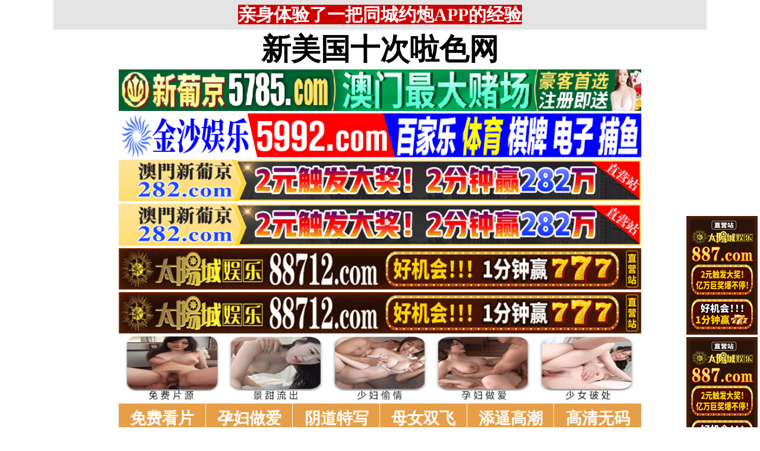

--- FILE ---
content_type: text/html; charset=utf-8
request_url: http://xusscl.pw/xus2-8.asp
body_size: 4229
content:
<!DOCTYPE html PUBLIC "-//W3C//DTD XHTML 1.0 Strict//EN" "http://www.w3.org/TR/xhtml1/DTD/xhtml1-strict.dtd">
<html xmlns="http://www.w3.org/1999/xhtml">
<head>
<meta http-equiv="Content-Type" content="text/html; charset=UTF-8" />
<Meta http-equiv="Content-Language" Content="zh-CN">
<META name = "copyright" content = "本站版权归属新美国十次啦色网所有。All Rights Reserved">
<META name = "Author" content = "新美国十次啦色网,新美国十次啦色网">
<META name = "distribution" content = "global">
<Meta name="Robots" Content="All">
<title>欧美色图_1页_新美国十次啦色网</title>
<META name = "Keywords" content = "00089新美国十次啦色网，艳情短篇小说，欧美AV，不是所有网站都叫新美国十次啦色网，www.xusscl.com，免费裸聊，新美国十次啦色网最新地址，大色哥成人影片，新美国十次啦色网快播影院新美国十次啦导航-不是所有导航都叫新美国十次啦导航网">
<META name = "Description" content = "00089新美国十次啦色网，艳情短篇小说，欧美AV，不是所有网站都叫新美国十次啦色网，www.xusscl.com，免费裸聊，新美国十次啦色网最新地址，大色哥成人影片，新美国十次啦色网快播影院新美国十次啦导航-不是所有导航都叫新美国十次啦导航网">
<link type="text/css" rel="stylesheet" href="/static/template/2021/style.css" />
 </head>

 <body>

<div class="topbody"> 
 
  <div id="sitebody"> 
   <div id="header">
    
<span id="tnoticegg"></span>
<div class="topnotice"><span id="top_notice"></span></div>
   </div> 


<div id="sidebar_left">
<div class="l1">
<span id="sidebar_left_gg"></span>
</div>
</div> 



<div id="sidebar_right">
<div class="r1">
<span id="sidebar_right_gg"></span>
</div>
</div> 




<div id="content">
<span id="logo_top_gg"></span>

<div class="logo"><a href="/">新美国十次啦色网</a></div>

<span id="menu_top_gg"></span>


<div class="table">

    <div class="row">
	<div class="cell color147"><a href="/xus2-147.asp" target="_self">免费看片</a></div>
    
        <div class="cell color148"><a href="/xus2-148.asp" target="_self">孕妇做爱</a></div>
    
        <div class="cell color149"><a href="/xus2-149.asp" target="_self">阴道特写</a></div>
    
        <div class="cell color150"><a href="/xus2-150.asp" target="_self">母女双飞</a></div>
    
        <div class="cell color151"><a href="/xus2-151.asp" target="_self">添逼高潮</a></div>
    
        <div class="cell color152"><a href="/xus2-152.asp" target="_self">高清无码</a></div>
    
</div>

    <div class="row">
	<div class="cell color82"><a href="/xus2-82.asp" target="_self">免费约炮</a></div>
    
        <div class="cell color83"><a href="/xus2-83.asp" target="_self">同城约炮</a></div>
    
        <div class="cell color84"><a href="/xus2-84.asp" target="_self">学生少妇</a></div>
    
        <div class="cell color85"><a href="/xus2-85.asp" target="_self">附近人妻</a></div>
    
        <div class="cell color86"><a href="/xus2-86.asp" target="_self">双飞姐妹</a></div>
    
        <div class="cell color87"><a href="/xus2-87.asp" target="_self">帝王享受</a></div>
    
</div>

    <div class="row">
	<div class="cell color101"><a href="/xus2-101.asp" target="_self">成人抖音</a></div>
    
        <div class="cell color102"><a href="/xus2-102.asp" target="_self">免费看片</a></div>
    
        <div class="cell color103"><a href="/xus2-103.asp" target="_self">暗网破解</a></div>
    
        <div class="cell color105"><a href="/xus2-105.asp" target="_self">萝莉破处</a></div>
    
        <div class="cell color106"><a href="/xus2-106.asp" target="_self">偷拍自拍</a></div>
    
        <div class="cell color107"><a href="/xus2-107.asp" target="_self">淫母乱伦</a></div>
    
</div>

    <div class="row">
	<div class="cell color1"><a href="/xus2-1.asp" target="_self">图片特区</a></div>
    
        <div class="cell color6"><a href="/xus2-6.asp" target="_self">网友自拍</a></div>
    
        <div class="cell color7"><a href="/xus2-7.asp" target="_self">亚洲色图</a></div>
    
        <div class="cell color8"><a href="/xus2-8.asp" target="_self">欧美色图</a></div>
    
        <div class="cell color9"><a href="/xus2-9.asp" target="_self">美腿丝袜</a></div>
    
        <div class="cell color10"><a href="/xus2-10.asp" target="_self">清纯优美</a></div>
    
</div>

    <div class="row">
	<div class="cell color2"><a href="/xus2-2.asp" target="_self">小说特区</a></div>
    
        <div class="cell color14"><a href="/xus2-14.asp" target="_self">都市激情</a></div>
    
        <div class="cell color15"><a href="/xus2-15.asp" target="_self">校园春色</a></div>
    
        <div class="cell color16"><a href="/xus2-16.asp" target="_self">淫荡人妻</a></div>
    
        <div class="cell color17"><a href="/xus2-17.asp" target="_self">家庭乱伦</a></div>
    
        <div class="cell color18"><a href="/xus2-18.asp" target="_self">武侠古典</a></div>
    
</div>

    <div class="row">
	<div class="cell color120"><a href="/xus2-120.asp" target="_self">小说专区</a></div>
    
        <div class="cell color19"><a href="/xus2-19.asp" target="_self">性爱技巧</a></div>
    
        <div class="cell color20"><a href="/xus2-20.asp" target="_self">长编小说</a></div>
    
        <div class="cell color21"><a href="/xus2-21.asp" target="_self">情色笑话</a></div>
    
        <div class="cell color158"><a href="/xus2-158.asp" target="_self">经验故事</a></div>
    
        <div class="cell color121"><a href="/xus2-121.asp" target="_self">情色应用</a></div>
    
</div>

    <div class="row">
	<div class="cell color3"><a href="/xus4-3.asp" target="_self">性爱之旅</a></div>
    
        <div class="cell color22"><a href="/xus4-22.asp" target="_self">日本无码</a></div>
    
        <div class="cell color28"><a href="/xus4-28.asp" target="_self">日本有码</a></div>
    
        <div class="cell color157"><a href="/xus4-157.asp" target="_self">中文字幕</a></div>
    
        <div class="cell color24"><a href="/xus4-24.asp" target="_self">亚洲国产</a></div>
    
        <div class="cell color25"><a href="/xus4-25.asp" target="_self">欧美性爱</a></div>
    
</div>

    <div class="row">
	<div class="cell color4"><a href="/xus4-4.asp" target="_self">在线电影</a></div>
    
        <div class="cell color29"><a href="/xus4-29.asp" target="_self">强暴迷奸</a></div>
    
        <div class="cell color26"><a href="/xus4-26.asp" target="_self">三级伦理</a></div>
    
        <div class="cell color33"><a href="/xus4-33.asp" target="_self">ＳＭ另类</a></div>
    
        <div class="cell color32"><a href="/xus4-32.asp" target="_self">怀旧老片</a></div>
    
        <div class="cell color36"><a href="/xus4-36.asp" target="_self">坚屏视频</a></div>
    
</div>

    <div class="row">
	<div class="cell color51"><a href="/xus4-51.asp" target="_self">高级专区</a></div>
    
        <div class="cell color37"><a href="/xus4-37.asp" target="_self">自拍短片</a></div>
    
        <div class="cell color53"><a href="/xus4-53.asp" target="_self">情色有声</a></div>
    
        <div class="cell color69"><a href="/xus4-69.asp" target="_self">萝莉白丝</a></div>
    
        <div class="cell color70"><a href="/xus4-70.asp" target="_self">学生裸贷</a></div>
    
        <div class="cell color71"><a href="/xus4-71.asp" target="_self">酒醉迷奸</a></div>
    
</div>

    <div class="row">
	<div class="cell color5"><a href="/xus2-5.asp" target="_self">ＢＴ磁力</a></div>
    
        <div class="cell color38"><a href="/xus2-38.asp" target="_self">亚洲无码</a></div>
    
        <div class="cell color39"><a href="/xus2-39.asp" target="_self">亚洲有码</a></div>
    
        <div class="cell color40"><a href="/xus2-40.asp" target="_self">欧美无码</a></div>
    
        <div class="cell color41"><a href="/xus2-41.asp" target="_self">国产无码</a></div>
    
        <div class="cell color42"><a href="/xus2-42.asp" target="_self">国产三级</a></div>
    
</div>

    <div class="row">
	<div class="cell color156"><a href="/xus2-156.asp" target="_self">特别资源</a></div>
    
        <div class="cell color11"><a href="/xus2-11.asp" target="_self">熟女乱伦</a></div>
    
        <div class="cell color12"><a href="/xus2-12.asp" target="_self">卡通动漫</a></div>
    
        <div class="cell color13"><a href="/xus2-13.asp" target="_self">变态另类</a></div>
    
        <div class="cell color43"><a href="/xus2-43.asp" target="_self">探花密料</a></div>
    
        <div class="cell color44"><a href="/xus2-44.asp" target="_self">星空传媒</a></div>
    
</div>

</div>



<script>
function setTarget() {
  var len = arguments.length;
  for (var i = 0; i < len; i++) {
    var c = document.getElementsByClassName("color" + arguments[i]);
    if (typeof (c) == "undefined" || !c.length) {
      continue;
    }
    var d = c[0].getElementsByTagName("a");
    if (typeof (d) == "undefined" || !d.length) {
      continue;
    }
    d[0].target = "_blank";
  }
}

setTarget(3,4,5,36,43,44,51,69,70,71,82,83,84,85,86,87,91,92,93,94,95,96,101,102,103,104,105,106,107,111,112,113,114,115,116,121,129,130,131,132,133,134,138,139,140,141,142,143,147,148,149,150,151,152,156,158,159,160,161,162,163,164,166,167,168,169,170,171);
</script>



<div class="clearfloat1"></div>



<span id="menu_bottom_gg"></span>



<div class="titletable">
  <div class="titletablename">
  
    <div class="cell3 colorlmtop">&nbsp;&nbsp;欧美色图&nbsp;🔞&nbsp;&nbsp;</div>
  
  </div>


  <div class="titletablediv">



    <div class="titletablerow">
      <div class="titletablecell titletablegreen"><a target="_blank" href="https://4545lj1225.mtvqnf.cn/?cid=1122768">玩归玩，闹归闹，该打炮时得打炮啊！超真实超甜的一对情侣 [26p]</a></div>
      <div class="titletablecell titletableblue">01-30</div>
    </div>
    <div class="titletablerow">
      <div class="titletablecell titletablegreen"><a target="_blank" style="color: #0000FF;" href="https://27pm3.com">万部3D高清无码成人爽片,点击进入观看！</a></div>
      <div class="titletablecell titletableblue">01-30</div>
    </div>
    <div class="titletablerow">
      <div class="titletablecell titletablegreen"><a target="_blank" href="https://27pm3.com">夫妻双飞档，纹身大哥玩弄姐妹花，全程露脸大秀啪啪 [25p]</a></div>
      <div class="titletablecell titletableblue">01-30</div>
    </div>

    </div>








<div class="titletablerow">
      <div class="titletablecell titletablegreen"><a href="/xus1-1683758.asp" target="_self">拉提美女</a></div>
      <div class="titletablecell titletableblue">01-29</div>
    </div>
<div class="titletablerow">
      <div class="titletablecell titletablegreen"><a href="/xus1-1682942.asp" target="_self">欧美EvawithHazelHair</a></div>
      <div class="titletablecell titletableblue">01-27</div>
    </div>
<div class="titletablerow">
      <div class="titletablecell titletablegreen"><a href="/xus1-1682941.asp" target="_self">长相很甜很可爱的美女在床上等你</a></div>
      <div class="titletablecell titletableblue">01-27</div>
    </div>
<div class="titletablerow">
      <div class="titletablecell titletablegreen"><a href="/xus1-1682940.asp" target="_self">卡罗莲娜</a></div>
      <div class="titletablecell titletableblue">01-27</div>
    </div>
<div class="titletablerow">
      <div class="titletablecell titletablegreen"><a href="/xus1-1682939.asp" target="_self">SuzannaA</a></div>
      <div class="titletablecell titletableblue">01-27</div>
    </div>
<div class="titletablerow">
      <div class="titletablecell titletablegreen"><a href="/xus1-1682938.asp" target="_self">迷人的身材</a></div>
      <div class="titletablecell titletableblue">01-27</div>
    </div>
<div class="titletablerow">
      <div class="titletablecell titletablegreen"><a href="/xus1-1682937.asp" target="_self">风采动人</a></div>
      <div class="titletablecell titletableblue">01-27</div>
    </div>
<div class="titletablerow">
      <div class="titletablecell titletablegreen"><a href="/xus1-1682936.asp" target="_self">3273ZemaniJanneTopazNext</a></div>
      <div class="titletablecell titletableblue">01-27</div>
    </div>
<div class="titletablerow">
      <div class="titletablecell titletablegreen"><a href="/xus1-1682935.asp" target="_self">风韵犹存翘佳人</a></div>
      <div class="titletablecell titletableblue">01-27</div>
    </div>
<div class="titletablerow">
      <div class="titletablecell titletablegreen"><a href="/xus1-1682934.asp" target="_self">皮衣美女野外撒尿</a></div>
      <div class="titletablecell titletableblue">01-27</div>
    </div>
<div class="titletablerow">
      <div class="titletablecell titletablegreen"><a href="/xus1-1682933.asp" target="_self">Esaily</a></div>
      <div class="titletablecell titletableblue">01-27</div>
    </div>
<div class="titletablerow">
      <div class="titletablecell titletablegreen"><a href="/xus1-1682932.asp" target="_self">ロケット巨乳おっぱいなユダヤ美女のヌード画像</a></div>
      <div class="titletablecell titletableblue">01-27</div>
    </div>
<div class="titletablerow">
      <div class="titletablecell titletablegreen"><a href="/xus1-1682931.asp" target="_self">性感女孩4515TeaProvocative</a></div>
      <div class="titletablecell titletableblue">01-27</div>
    </div>
<div class="titletablerow">
      <div class="titletablecell titletablegreen"><a href="/xus1-1682930.asp" target="_self">3503ETPLollyPinkPussy</a></div>
      <div class="titletablecell titletableblue">01-27</div>
    </div>
<div class="titletablerow">
      <div class="titletablecell titletablegreen"><a href="/xus1-1682929.asp" target="_self">凯蒂罗斯的晒黑身材</a></div>
      <div class="titletablecell titletableblue">01-27</div>
    </div>
<div class="titletablerow">
      <div class="titletablecell titletablegreen"><a href="/xus1-1682928.asp" target="_self">性感女孩3507</a></div>
      <div class="titletablecell titletableblue">01-27</div>
    </div>
<div class="titletablerow">
      <div class="titletablecell titletablegreen"><a href="/xus1-1682927.asp" target="_self">AliceSheaTenam6390</a></div>
      <div class="titletablecell titletableblue">01-27</div>
    </div>
<div class="titletablerow">
      <div class="titletablecell titletablegreen"><a href="/xus1-1682926.asp" target="_self">AirelaA</a></div>
      <div class="titletablecell titletableblue">01-27</div>
    </div>
<div class="titletablerow">
      <div class="titletablecell titletablegreen"><a href="/xus1-1682925.asp" target="_self">娜拉·罗姆</a></div>
      <div class="titletablecell titletableblue">01-27</div>
    </div>
<div class="titletablerow">
      <div class="titletablecell titletablegreen"><a href="/xus1-1682924.asp" target="_self">性感女孩5247</a></div>
      <div class="titletablecell titletableblue">01-27</div>
    </div>
<div class="titletablerow">
      <div class="titletablecell titletablegreen"><a href="/xus1-1682923.asp" target="_self">性感女孩5417BambiStayWithMe</a></div>
      <div class="titletablecell titletableblue">01-27</div>
    </div>
<div class="titletablerow">
      <div class="titletablecell titletablegreen"><a href="/xus1-1682922.asp" target="_self">4502YuliyaABarak</a></div>
      <div class="titletablecell titletableblue">01-27</div>
    </div>




</div>




  <div class="divpage">
    <div class="divpagerow">
	<div class="divpagecell divpagecolor">分页</div>


<div class="divpagecell divpagecolorcurrent">1</div>
	
		<div class="divpagecell divpagecolor"><a href="/xus2-8-2.asp">2</a></div>
    
		<div class="divpagecell divpagecolor"><a href="/xus2-8-3.asp">3</a></div>
    
		<div class="divpagecell divpagecolor"><a href="/xus2-8-4.asp">4</a></div>
    
		<div class="divpagecell divpagecolor"><a href="/xus2-8-5.asp">5</a></div>
    
<div class="divpagecell divpagecolor"><a href="/xus2-8-2.asp">>></a></div>
<div class="divpagecell divpagecolor"><a href="/xus2-8-455.asp">尾页</a></div>

    </div>
  </div>




<div class="clearfloat"></div>


<span id="page_bottom_top_gg"></span>



<div class="table2">
  <div class="row2">
    <div class="cell3 colorlmtop2">&nbsp;&nbsp;商家联盟排行榜&nbsp;👍&nbsp;&nbsp;</div>
  </div>
<span id="page_bottom_link_gg"></span>
</div>



<span id="page_bottom_bottom_gg"></span>











<div class="copyright">警告：本站含有成人内容，未满18岁者请勿进入，否则后果自负！<br>WARNING: This Site Contains Adult Contents, No Entry For Less Than 18-Years-Old !<br><br>
郑重声明：我们立足于美利坚合众国，对美利坚合众国华人服务，未经授权禁止复制或建立镜像，请未成年网友自觉 离开！本站内容收录于世界各地，如果您发现本站的某些影片内容不合适，或者某些影片侵犯了您的的版权，请联系我们删除影片。 <br><br><b>Copyright © <a class="copyrightlink" target="_self" href="//www.xusscl.pw/">新美国十次啦色网</a> All Rights Reserved.</b> 友情链接：<a class="copyrightlink" target="_blank" href="http://www.oatcyo.org/">我的性地</a> <a href="http://www.xusscl.pw/" target="_blank">新美国十次啦色网</a></div>


</div>
 


<div id="footer"></div>


</div>

</div> 





 <script src="https://libs.baidu.com/jquery/1.11.1/jquery.min.js"></script>
<script src="/static/js/floatdivpiaofu.js"></script>


<script src="/static/js/a12102025.js" type="text/javascript"></script>
<script src="/static/js/pf18122021_1.js" type="text/javascript"></script>
<script src="/static/js/pf18122021_2.js" type="text/javascript"></script>


<span style="display:none"><script src="/static/count/tj.js" type="text/javascript"></script></span>



<script type="text/javascript" src="/static/template/2021/jquery.lazyload.min.js"></script>
<script type="text/javascript">
$(function(){$("img").lazyload({effect:"fadeIn",event:"scrollstop",failurelimit:0,})});
</script> 

 </body>
</html>